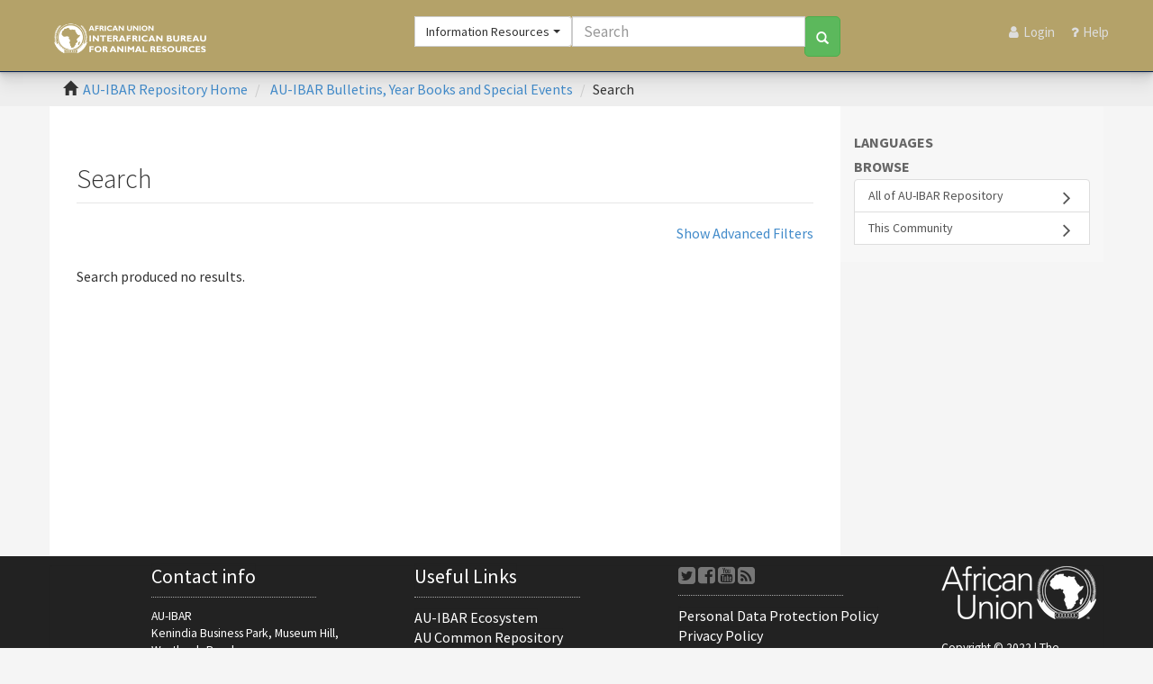

--- FILE ---
content_type: text/html;charset=utf-8
request_url: http://repository.au-ibar.org/handle/123456789/398/discover?filtertype_0=author&filter_relational_operator_0=equals&filter_0=FAO&filtertype=subject&filter_relational_operator=equals&filter=Aquaculture
body_size: 5077
content:
<html lang="en">
<head>
<META http-equiv="Content-Type" content="text/html; charset=UTF-8">
<meta content="text/html; charset=UTF-8" http-equiv="Content-Type">
<meta content="IE=edge,chrome=1" http-equiv="X-UA-Compatible">
<meta content="width=device-width,initial-scale=1" name="viewport">
<link rel="shortcut icon" href="/themes/Mirage2/images/favicon.ico">
<link rel="apple-touch-icon" href="/themes/Mirage2/images/apple-touch-icon.png">
<meta name="Generator" content="DSpace 6.3">
<meta name="ROBOTS" content="NOINDEX, FOLLOW">
<link href="/themes/Mirage2/styles/main.css" rel="stylesheet">
<link href="https://cdn.jsdelivr.net/npm/bootstrap-select@1.13.9/dist/css/bootstrap-select.min.css" rel="stylesheet">
<link type="application/opensearchdescription+xml" rel="search" href="http://repository.au-ibar.org:80/open-search/description.xml" title="DSpace">
<script>
                //Clear default text of empty text areas on focus
                function tFocus(element)
                {
                if (element.value == ' '){element.value='';}
                }
                //Clear default text of empty text areas on submit
                function tSubmit(form)
                {
                var defaultedElements = document.getElementsByTagName("textarea");
                for (var i=0; i != defaultedElements.length; i++){
                if (defaultedElements[i].value == ' '){
                defaultedElements[i].value='';}}
                }
                //Disable pressing 'enter' key to submit a form (otherwise pressing 'enter' causes a submission to start over)
                function disableEnterKey(e)
                {
                var key;

                if(window.event)
                key = window.event.keyCode;     //Internet Explorer
                else
                key = e.which;     //Firefox and Netscape

                if(key == 13)  //if "Enter" pressed, then disable!
                return false;
                else
                return true;
                }
            </script><script src="/themes/Mirage2/vendor/modernizr/modernizr.js"> </script>
<title>Search</title>
<script src="https://d1bxh8uas1mnw7.cloudfront.net/assets/embed.js" type="text/javascript"></script><script src="https://use.fontawesome.com/bacc780718.js"></script>
</head>
<body class="">
<div class="skip-link">
<a class="sr-only sr-only-focusable" href="#content">Skip to main content</a>
</div>
<header class="navbar navbar-inverse navbar-static-top" id="header-navbar">
<div class="container">
<div style="position: relative;" class="row">
<div id="logo-col" class="col-xs-12 col-sm-4 col-md-5 col-lg-4">
<a href="/" title=" " class="navbar-dul">
<div class="navbar-logo"></div>
</a>
</div>
<div id="mobile-menu">
<button aria-label="Toggle navigation" title="Menu" data-target="#mobile-only-menu" data-toggle="collapse" class="mobile-menu-right-toggle navbar-toggle btn collapsed" type="button"><span class="fa fa-bars"></span><span class="sr-only">Menu</span></button>
</div>
<div id="search-col" class="col-xs-12 col-sm-7 col-md-5 col-lg-5">
<form method="post" accept-charset="UTF-8" id="mast-search" class="search-query-form form-inline clearfix navbar-form" action="/handle/123456789/398/discover" data-contextpath="" data-simpleurl="/discover">
<div class="input-group">
<div class="input-group-btn scope-btn">
<label class="sr-only" for="search_field">Search AU-IBAR Repository</label><select class="selectpicker search_scope form-control" title="Targeted search options" id="search_field" name="search_field"><option selected value="/">All</option><option value="123456789/1">Programmes and Projects</option><option value="123456789/398">Information Resources</option></select>
</div>
<input aria-label="Search" class="search_q q form-control" placeholder="Search" id="mast-search-box" type="text" name="query">
<div class="input-group-btn submit-btn">
<button aria-label="Search" id="search" class="btn btn-success search-btn" type="submit"><span class="glyphicon glyphicon-search"></span></button>
</div>
</div>
</form>
</div>
<div class="clearfix visible-sm-block"></div>
<div id="primary-menu" class="col-xs-12 col-sm-2 col-md-2 col-lg-3">
<div id="user-utilities" class="collapse navbar-collapse">
<div class="navbar-right">
<ul class="nav navbar-nav">
<li class="util-action">
<a href="/login"><span class="nav-label">Login</span></a>
</li>
<li>
<a title="Help Guide" class="ask-a-librarian" href="/help.html"><span class="nav-label">Help</span></a>
</li>
</ul>
</div>
</div>
</div>
</div>
</div>
<div class="collapse" id="mobile-only-menu">
<div class="col-xs-12">
<ul class="nav navbar-nav">
<li class="util-action">
<a href="/login"><span class="nav-label">Login</span></a>
</li>
<li>
<a href="/page/about">About</a>
</li>
<li>
<a title="Help Guide" class="ask-a-librarian" href="/help.html"><span class="nav-label">Help</span></a>
</li>
</ul>
</div>
</div>
</header>
<div id="dul-masthead-row">
<div class="container">
<div class="row">
<div id="dul-masthead-filler"></div>
</div>
</div>
</div>
<nav aria-label="breadcrumb" role="navigation" class="trail-wrapper hidden-print">
<div class="container">
<div class="row">
<div class="col-xs-7 col-sm-8">
<div class="breadcrumb dropdown visible-xs">
<a data-toggle="dropdown" class="dropdown-toggle" role="button" href="#" id="trail-dropdown-toggle">Search&nbsp;<b class="caret"></b></a>
<ul aria-labelledby="trail-dropdown-toggle" role="menu" class="dropdown-menu">
<li role="presentation">
<a role="menuitem" href="/"><i aria-hidden="true" class="glyphicon glyphicon-home"></i>&nbsp;
                        AU-IBAR Repository Home</a>
</li>
<li role="presentation">
<a role="menuitem" href="/handle/123456789/398">AU-IBAR Bulletins, Year Books and Special Events</a>
</li>
<li role="presentation" class="disabled">
<a href="#" role="menuitem">Search</a>
</li>
</ul>
</div>
<ul class="breadcrumb hidden-xs">
<li>
<i aria-hidden="true" class="glyphicon glyphicon-home"></i>&nbsp;
            <a href="/">AU-IBAR Repository Home</a>
</li>
<li>
<a href="/handle/123456789/398">AU-IBAR Bulletins, Year Books and Special Events</a>
</li>
<li class="active">Search</li>
</ul>
</div>
<div class="col-xs-5 col-sm-4">
<div class="navbar-header">
<button data-toggle="offcanvas" class="navbar-toggle" type="button"><span class="sr-only">Toggle navigation</span><span class="icon-bar"></span><span class="icon-bar"></span><span class="icon-bar"></span></button>
</div>
</div>
</div>
</div>
</nav>
<div class="hidden" id="no-js-warning-wrapper">
<div id="no-js-warning">
<div class="notice failure">JavaScript is disabled for your browser. Some features of this site may not work without it.</div>
</div>
</div>
<div class="container" id="main-container">
<div class="row row-offcanvas row-offcanvas-right">
<div class="horizontal-slider clearfix">
<div aria-label="main content" role="main" class="col-xs-12 col-sm-12 col-md-9 main-content" id="content">
<div>
<h2 class="ds-div-head page-header first-page-header">Search</h2>
<div id="aspect_discovery_SimpleSearch_div_search" class="ds-static-div primary">
<p class="ds-paragraph">
<input id="aspect_discovery_SimpleSearch_field_discovery-json-search-url" class="ds-hidden-field form-control" name="discovery-json-search-url" type="hidden" value="http://repository.au-ibar.org/JSON/discovery/search">
</p>
<p class="ds-paragraph">
<input id="aspect_discovery_SimpleSearch_field_discovery-json-scope" class="ds-hidden-field form-control" name="discovery-json-scope" type="hidden" value="123456789/398">
</p>
<p class="ds-paragraph">
<input id="aspect_discovery_SimpleSearch_field_contextpath" class="ds-hidden-field form-control" name="contextpath" type="hidden" value="">
</p>
<div id="aspect_discovery_SimpleSearch_div_discovery-search-box" class="ds-static-div discoverySearchBox">
<form id="aspect_discovery_SimpleSearch_div_general-query" class="ds-interactive-div discover-search-box" action="discover" method="get" onsubmit="javascript:tSubmit(this);">
<fieldset id="aspect_discovery_SimpleSearch_list_primary-search" class="ds-form-list">
<div class="ds-form-item row">
<div class="col-sm-12">
<p class="input-group">
<input id="aspect_discovery_SimpleSearch_field_query" class="ds-text-field form-control" name="query" type="text" value=""><span class="input-group-btn"><button id="aspect_discovery_SimpleSearch_field_submit" class="ds-button-field btn btn-default search-icon search-icon" name="submit" type="submit">Go</button></span>
</p>
</div>
</div>
<div id="filters-overview-wrapper-squared"></div>
</fieldset>
<p class="ds-paragraph">
<input id="aspect_discovery_SimpleSearch_field_filtertype_0" class="ds-hidden-field form-control" name="filtertype_0" type="hidden" value="subject">
</p>
<p class="ds-paragraph">
<input id="aspect_discovery_SimpleSearch_field_filtertype_1" class="ds-hidden-field form-control" name="filtertype_1" type="hidden" value="author">
</p>
<p class="ds-paragraph">
<input id="aspect_discovery_SimpleSearch_field_filter_relational_operator_1" class="ds-hidden-field form-control" name="filter_relational_operator_1" type="hidden" value="equals">
</p>
<p class="ds-paragraph">
<input id="aspect_discovery_SimpleSearch_field_filter_relational_operator_0" class="ds-hidden-field form-control" name="filter_relational_operator_0" type="hidden" value="equals">
</p>
<p class="ds-paragraph">
<input id="aspect_discovery_SimpleSearch_field_filter_1" class="ds-hidden-field form-control" name="filter_1" type="hidden" value="FAO">
</p>
<p class="ds-paragraph">
<input id="aspect_discovery_SimpleSearch_field_filter_0" class="ds-hidden-field form-control" name="filter_0" type="hidden" value="Aquaculture">
</p>
</form>
<form id="aspect_discovery_SimpleSearch_div_search-filters" class="ds-interactive-div discover-filters-box " action="discover" method="get" onsubmit="javascript:tSubmit(this);">
<div class="ds-static-div clearfix">
<p class="ds-paragraph pull-right">
<a href="#" class="show-advanced-filters">Show Advanced Filters</a><a href="#" class="hide-advanced-filters hidden">Hide Advanced Filters</a>
</p>
</div>
<h3 class="ds-div-head discovery-filters-wrapper-head hidden">Filters</h3>
<div id="aspect_discovery_SimpleSearch_div_discovery-filters-wrapper" class="ds-static-div  hidden">
<p class="ds-paragraph">Use filters to refine the search results.</p>
<script type="text/javascript">
                if (!window.DSpace) {
                    window.DSpace = {};
                }
                if (!window.DSpace.discovery) {
                    window.DSpace.discovery = {};
                }
                if (!window.DSpace.discovery.filters) {
                    window.DSpace.discovery.filters = [];
                }
                window.DSpace.discovery.filters.push({
                    type: 'subject',
                    relational_operator: 'equals',
                    query: 'Aquaculture',
                });
            </script><script type="text/javascript">
                if (!window.DSpace) {
                    window.DSpace = {};
                }
                if (!window.DSpace.discovery) {
                    window.DSpace.discovery = {};
                }
                if (!window.DSpace.discovery.filters) {
                    window.DSpace.discovery.filters = [];
                }
                window.DSpace.discovery.filters.push({
                    type: 'author',
                    relational_operator: 'equals',
                    query: 'FAO',
                });
            </script><script type="text/javascript">
                if (!window.DSpace) {
                    window.DSpace = {};
                }
                if (!window.DSpace.discovery) {
                    window.DSpace.discovery = {};
                }
                if (!window.DSpace.discovery.filters) {
                    window.DSpace.discovery.filters = [];
                }
            </script><script>
            if (!window.DSpace.i18n) {
                window.DSpace.i18n = {};
            } 
            if (!window.DSpace.i18n.discovery) {
                window.DSpace.i18n.discovery = {};
            }
        
                    if (!window.DSpace.i18n.discovery.filtertype) {
                        window.DSpace.i18n.discovery.filtertype = {};
                    }
                window.DSpace.i18n.discovery.filtertype['title']='Title';window.DSpace.i18n.discovery.filtertype['author']='Author';window.DSpace.i18n.discovery.filtertype['subject']='Subject';window.DSpace.i18n.discovery.filtertype['dateIssued']='Date issued';window.DSpace.i18n.discovery.filtertype['type']='Type';window.DSpace.i18n.discovery.filtertype['iso']='Language';window.DSpace.i18n.discovery.filtertype['has_content_in_original_bundle']='Has File(s)';window.DSpace.i18n.discovery.filtertype['original_bundle_filenames']='Filename';window.DSpace.i18n.discovery.filtertype['original_bundle_descriptions']='File description';
                    if (!window.DSpace.i18n.discovery.filter_relational_operator) {
                        window.DSpace.i18n.discovery.filter_relational_operator = {};
                    }
                window.DSpace.i18n.discovery.filter_relational_operator['contains']='Contains';window.DSpace.i18n.discovery.filter_relational_operator['equals']='Equals';window.DSpace.i18n.discovery.filter_relational_operator['authority']='ID';window.DSpace.i18n.discovery.filter_relational_operator['notcontains']='Not Contains';window.DSpace.i18n.discovery.filter_relational_operator['notequals']='Not Equals';window.DSpace.i18n.discovery.filter_relational_operator['notauthority']='Not ID';</script>
<div id="aspect_discovery_SimpleSearch_row_filter-controls" class="ds-form-item apply-filter">
<div>
<div class="">
<p class="btn-group">
<button id="aspect_discovery_SimpleSearch_field_submit_reset_filter" class="ds-button-field btn btn-default discovery-reset-filter-button discovery-reset-filter-button" name="submit_reset_filter" type="submit">Reset</button><button class="ds-button-field btn btn-default discovery-add-filter-button visible-xs discovery-add-filter-button visible-xs " name="submit_add_filter" type="submit">Add New Filter</button><button id="aspect_discovery_SimpleSearch_field_submit_apply_filter" class="ds-button-field btn btn-default discovery-apply-filter-button discovery-apply-filter-button" name="submit_apply_filter" type="submit">Apply</button>
</p>
</div>
</div>
</div>
</div>
</form>
</div>
<form id="aspect_discovery_SimpleSearch_div_main-form" class="ds-interactive-div " action="/handle/123456789/398/discover" method="post" onsubmit="javascript:tSubmit(this);">
<p class="ds-paragraph">
<input id="aspect_discovery_SimpleSearch_field_search-result" class="ds-hidden-field form-control" name="search-result" type="hidden" value="true">
</p>
<p class="ds-paragraph">
<input id="aspect_discovery_SimpleSearch_field_query" class="ds-hidden-field form-control" name="query" type="hidden" value="">
</p>
<p class="ds-paragraph">
<input id="aspect_discovery_SimpleSearch_field_current-scope" class="ds-hidden-field form-control" name="current-scope" type="hidden" value="123456789/398">
</p>
<p class="ds-paragraph">
<input id="aspect_discovery_SimpleSearch_field_filtertype_0" class="ds-hidden-field form-control" name="filtertype_0" type="hidden" value="subject">
</p>
<p class="ds-paragraph">
<input id="aspect_discovery_SimpleSearch_field_filtertype_1" class="ds-hidden-field form-control" name="filtertype_1" type="hidden" value="author">
</p>
<p class="ds-paragraph">
<input id="aspect_discovery_SimpleSearch_field_filter_relational_operator_1" class="ds-hidden-field form-control" name="filter_relational_operator_1" type="hidden" value="equals">
</p>
<p class="ds-paragraph">
<input id="aspect_discovery_SimpleSearch_field_filter_relational_operator_0" class="ds-hidden-field form-control" name="filter_relational_operator_0" type="hidden" value="equals">
</p>
<p class="ds-paragraph">
<input id="aspect_discovery_SimpleSearch_field_filter_1" class="ds-hidden-field form-control" name="filter_1" type="hidden" value="FAO">
</p>
<p class="ds-paragraph">
<input id="aspect_discovery_SimpleSearch_field_filter_0" class="ds-hidden-field form-control" name="filter_0" type="hidden" value="Aquaculture">
</p>
<p class="ds-paragraph">
<input id="aspect_discovery_SimpleSearch_field_rpp" class="ds-hidden-field form-control" name="rpp" type="hidden" value="10">
</p>
<p class="ds-paragraph">
<input id="aspect_discovery_SimpleSearch_field_sort_by" class="ds-hidden-field form-control" name="sort_by" type="hidden" value="score">
</p>
<p class="ds-paragraph">
<input id="aspect_discovery_SimpleSearch_field_order" class="ds-hidden-field form-control" name="order" type="hidden" value="desc">
</p>
</form>
<div id="aspect_discovery_SimpleSearch_div_search-results" class="ds-static-div primary">
<p class="ds-paragraph">Search produced no results.</p>
</div>
</div>
</div>
</div>
<div aria-label="sidebar" role="navigation" id="sidebar" class="col-xs-6 col-sm-3 sidebar-offcanvas">
<h2 class="ds-option-set-head h6 header_aspect_viewArtifacts_Navigation_list_deposit">Languages</h2>
<div id="google_translate_element"></div>
<script type="text/javascript">
function googleTranslateElementInit() {
  new google.translate.TranslateElement({pageLanguage: 'en', includedLanguages: 'en,ar,fr,pt,sw,es', layout: google.translate.TranslateElement.InlineLayout.SIMPLE}, 'google_translate_element');
}
</script><script src="//translate.google.com/translate_a/element.js?cb=googleTranslateElementInit" type="text/javascript"></script>
<div class="word-break hidden-print" id="ds-options">
<h2 class="ds-option-set-head  h6">Browse</h2>
<div id="aspect_viewArtifacts_Navigation_list_browse" class="list-group">
<a class="list-group-item active"><span class="h5 list-group-item-heading  h5">All of AU-IBAR Repository</span></a><a href="/community-list" class="list-group-item ds-option">Communities &amp; Collections</a><a href="/browse?type=dateissued" class="list-group-item ds-option">By Issue Date</a><a href="/browse?type=author" class="list-group-item ds-option">Authors</a><a href="/browse?type=title" class="list-group-item ds-option">Titles</a><a href="/browse?type=subject" class="list-group-item ds-option">Subjects</a><a class="list-group-item active"><span class="h5 list-group-item-heading  h5">This Community</span></a><a href="/handle/123456789/398/browse?type=dateissued" class="list-group-item ds-option">By Issue Date</a><a href="/handle/123456789/398/browse?type=author" class="list-group-item ds-option">Authors</a><a href="/handle/123456789/398/browse?type=title" class="list-group-item ds-option">Titles</a><a href="/handle/123456789/398/browse?type=subject" class="list-group-item ds-option">Subjects</a>
</div>
<h2 class="ds-option-set-head  h6">My Account</h2>
<div id="aspect_viewArtifacts_Navigation_list_account" class="list-group">
<a href="/login" class="list-group-item ds-option">Login</a><a href="/register" class="list-group-item ds-option">Register</a>
</div>
<div id="aspect_viewArtifacts_Navigation_list_context" class="list-group"></div>
<div id="aspect_viewArtifacts_Navigation_list_administrative" class="list-group"></div>
<div id="aspect_discovery_Navigation_list_discovery" class="list-group"></div>
</div>
</div>
</div>
</div>
</div>
<footer role="contentinfo" id="footer">
<div class="container">
<div class="row">
<div class="col-md-1">
<a href="#"></a>
</div>
<div class="col-md-3">
<h2>
<a href="#">Contact info</a>
</h2>
<div>
<small><span class="description">AU-IBAR</span>
<br>
<span>Kenindia Business Park, Museum Hill, Westlands Road</span>
<br>
<span>P.O. Box 30786-00100, Nairobi Kenya</span>
<br>
<span>Tel: +254 (20) 3674 000</span>
<br>
<span>E-mail: ibar.office@au-ibar.org</span>
<br>
<span>Website: www.au-ibar.org</span></small>
</div>
</div>
<div class="col-md-3">
<h2>
<a href="#">Useful Links</a>
</h2>
<div class="row">
<div class="col-md-12">
<ul class="list-unstyled">
<li>
<a target="_blank" href="https://networks.au-ibar.org/">AU-IBAR Ecosystem</a>
</li>
<li>
<a href="https://archives.au.int/">AU Common Repository</a>
</li>
<li>
<a target="_blank" href="/feedback">Report errors/Feedback</a>
</li>
</ul>
</div>
</div>
</div>
<div class="col-md-3">
<h2 class="social-media-icons">
<a class="fa fa-twitter-square" title="Twitter" href="https://twitter.com/au_ibar"><span class="sr-only">Twitter</span></a><a class="fa fa-facebook-square" title="Facebook" href="https://web.facebook.com/au.ibar.1"><span class="sr-only">Facebook</span></a><a class="fa fa-youtube-square" title="YouTube" href="https://www.youtube.com/channel/UCb3byV6rS9KzdNUEuvaRBwg"><span class="sr-only">YouTube</span></a><a class="fa fa-rss-square" title="Blogs" href="https://www.au-ibar.org/feed-aggregator"><span class="sr-only">Blogs</span></a>
</h2>
<div class="newsletter-signup">
<a href="https://www.au-ibar.org/en/page/personal-data-protection-policy">Personal Data Protection Policy</a>
</div>
<ul class="list-unstyled">
<li>
<a href="https://www.au-ibar.org/en/page/privacy-notice">Privacy Policy</a>
</li>
</ul>
</div>
<div class="col-md-2">
<div id="duke-logo">
<a href="#"><img alt="AU-IBAR" src="/themes/Mirage2/images/misc/au_logo_bw.png"></a>
<br>
<br>
<small><span>Copyright &copy; 2022 | The African Union &ndash; Interafrican Bureau for Animal Resources (AU-IBAR) | All Rights Reserved.</span></small>
</div>
<a class="hidden" href="/htmlmap">&nbsp;</a>
</div>
</div>
</div>
</footer>
<link rel="stylesheet" type="text/css" href="http://vjs.zencdn.net/c/video-js.css">
<script src="http://vjs.zencdn.net/c/video.js"> </script><script type="text/javascript">
                         if(typeof window.publication === 'undefined'){
                            window.publication={};
                          };
                        window.publication.contextPath= '';window.publication.themePath= '/themes/Mirage2/';</script><script>if(!window.DSpace){window.DSpace={};}window.DSpace.context_path='';window.DSpace.theme_path='/themes/Mirage2/';</script><script src="/themes/Mirage2/scripts/theme.js"> </script><script src="/static/js/discovery/discovery-results.js"> </script><script src="https://cdn.jsdelivr.net/npm/bootstrap-select@1.13.9/dist/js/bootstrap-select.min.js"></script><script src="/themes/Mirage2/scripts/endbody.js"></script>
</body>
</html>
